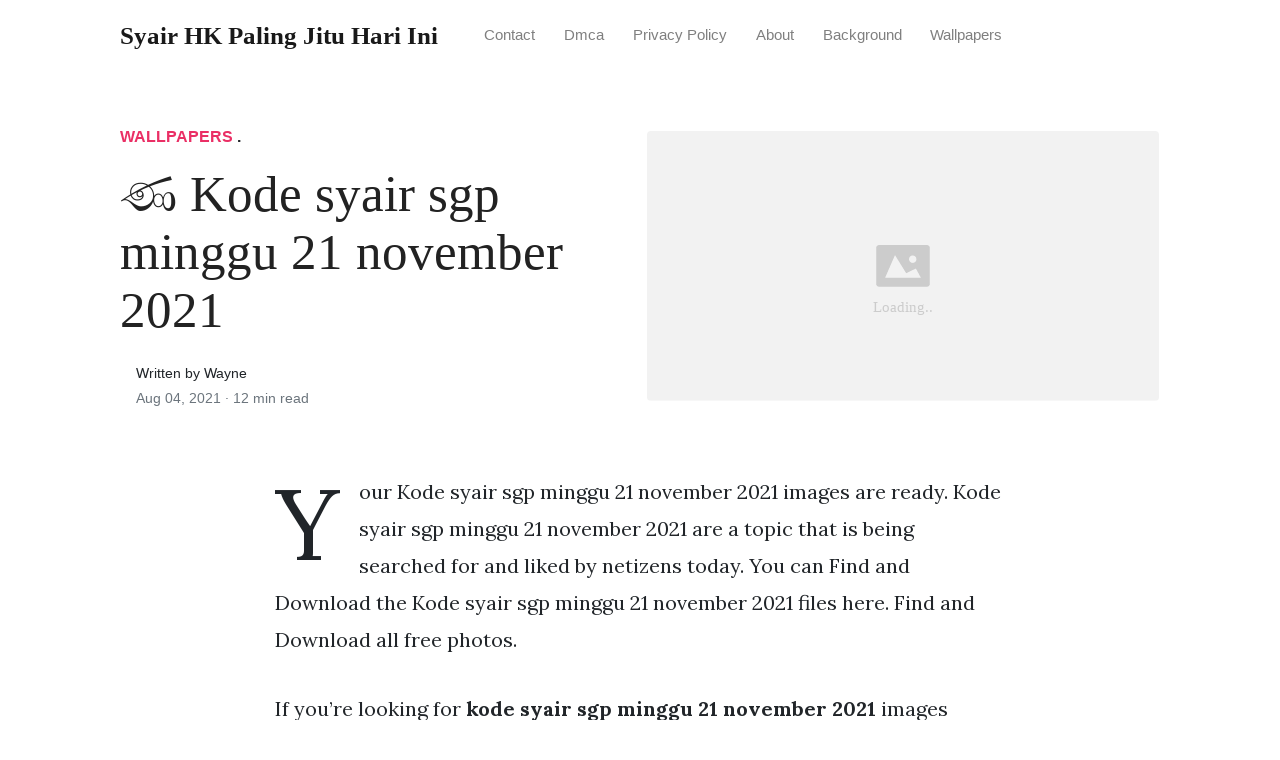

--- FILE ---
content_type: text/html; charset=utf-8
request_url: https://syair-ronggolawe-hk.pages.dev/kode-syair-sgp-minggu-21-november-2021/
body_size: 8568
content:
<!DOCTYPE html>
<html>
<head>
<meta charset="utf-8">
<meta name="viewport" content="width=device-width, initial-scale=1, shrink-to-fit=no">
<meta http-equiv="X-UA-Compatible" content="ie=edge">
    
<title>ණ Kode syair sgp minggu 21 november 2021  | Syair HK Paling Jitu Hari Ini</title>
<meta name="url" content="https://syair-ronggolawe-hk.pages.dev/kode-syair-sgp-minggu-21-november-2021/" />
<meta property="og:url" content="https://syair-ronggolawe-hk.pages.dev/kode-syair-sgp-minggu-21-november-2021/">
<meta property="article:author" content="Wayne"> 
<meta name="author" content="Wayne">
<link rel="canonical" href="https://syair-ronggolawe-hk.pages.dev/kode-syair-sgp-minggu-21-november-2021/">
<link rel="preconnect" href="https://stackpath.bootstrapcdn.com">
<link rel="dns-prefetch" href="https://stackpath.bootstrapcdn.com">
<link rel="preconnect" href="https://code.jquery.com">
<link rel="dns-prefetch" href="https://code.jquery.com">
<link rel="preconnect" href="https://i.pinimg.com">
<link rel="dns-prefetch" href="https://i.pinimg.com">
<link rel="preconnect" href="https://fonts.googleapis.com">
<link rel="dns-prefetch" href="https://fonts.googleapis.com">
<link rel="stylesheet" href="https://syair-ronggolawe-hk.pages.dev/assets/css/all.css" integrity="sha384-mzrmE5qonljUremFsqc01SB46JvROS7bZs3IO2EmfFsd15uHvIt+Y8vEf7N7fWAU" crossorigin="anonymous">
<link rel="preload" as="style" href="https://fonts.googleapis.com/css?family=Lora:400,400i,700">
<link href="https://fonts.googleapis.com/css?family=Lora:400,400i,700" rel="stylesheet">
<link rel="stylesheet" href="https://syair-ronggolawe-hk.pages.dev/assets/css/main.css">
<link rel="stylesheet" href="https://syair-ronggolawe-hk.pages.dev/assets/css/theme.css">
<link rel="icon" type="image/png" href="/logo.png">
<link rel="icon" type="image/x-icon" sizes="16x16 32x32" href="/favicon.ico">
<link rel="shortcut icon" href="/favicon.ico">
    


<script type="application/ld+json">
{
    "@context": "http://schema.org",
    "@type": "BlogPosting",
    "articleSection": "post",
    "name": "ණ Kode syair sgp minggu 21 november 2021 ",
    "headline": "ණ Kode syair sgp minggu 21 november 2021 ",
    "alternativeHeadline": "",
    "description": "Your Kode syair sgp minggu 21 november 2021 images are ready. Kode syair sgp minggu 21 november 2021 are a topic that is being searched for and liked by netizens today. You can Find and Download the Kode syair sgp minggu 21 november 2021 files here. Find and Download all free photos.",
    "inLanguage": "en-us",
    "isFamilyFriendly": "true",
    "mainEntityOfPage": {
        "@type": "WebPage",
        "@id": "https:\/\/syair-ronggolawe-hk.pages.dev\/kode-syair-sgp-minggu-21-november-2021\/"
    },
    "author" : {
        "@type": "Person",
        "name": "Wayne"
    },
    "creator" : {
        "@type": "Person",
        "name": "Wayne"
    },
    "accountablePerson" : {
        "@type": "Person",
        "name": "Wayne"
    },
    "copyrightHolder" : "Syair HK Paling Jitu Hari Ini",
    "copyrightYear" : "2021",
    "dateCreated": "2021-08-04T07:47:21.00Z",
    "datePublished": "2021-08-04T07:47:21.00Z",
    "dateModified": "2021-11-02T00:00:00.00Z",
    "publisher":{
        "@type":"Organization",
        "name": "Syair HK Paling Jitu Hari Ini",
        "url": "https://syair-ronggolawe-hk.pages.dev",
        "logo": {
            "@type": "ImageObject",
            "url": "https:\/\/syair-ronggolawe-hk.pages.dev\/logo.png",
            "width":"32",
            "height":"32"
        }
    },
    "image": "https://syair-ronggolawe-hk.pages.dev/logo.png",
    "url" : "https:\/\/syair-ronggolawe-hk.pages.dev\/kode-syair-sgp-minggu-21-november-2021\/",
    "wordCount" : "2411",
    "genre" : [ "phone" ],
    "keywords" : [ "Kode" , "syair" , "sgp" , "minggu" , "21" , "november" , "2021" ]
}
</script>

</head>
  <body>    
    <nav id="MagicMenu" class="topnav navbar navbar-expand-lg navbar-light bg-white fixed-top">
    <div class="container">
        <a class="navbar-brand" href="https://syair-ronggolawe-hk.pages.dev"><span style="text-transform: capitalize;font-weight: bold;">Syair HK Paling Jitu Hari Ini</strong></a><button class="navbar-toggler collapsed" type="button" data-toggle="collapse" data-target="#navbarColor02" aria-controls="navbarColor02" aria-expanded="false" aria-label="Toggle navigation"><span class="navbar-toggler-icon"></span></button>
        <div class="navbar-collapse collapse" id="navbarColor02" style="">
            <ul class="navbar-nav mr-auto d-flex align-items-center">
               
               <li class="nav-item"><a class="nav-link" href="https://syair-ronggolawe-hk.pages.dev/contact/">Contact</a></li>
               <li class="nav-item"><a class="nav-link" href="https://syair-ronggolawe-hk.pages.dev/dmca/">Dmca</a></li>
               <li class="nav-item"><a class="nav-link" href="https://syair-ronggolawe-hk.pages.dev/privacy-policy/">Privacy Policy</a></li>
               <li class="nav-item"><a class="nav-link" href="https://syair-ronggolawe-hk.pages.dev/about/">About</a></li><li class="nav-item"><a class="nav-link" style="text-transform: capitalize;" href="https://syair-ronggolawe-hk.pages.dev/categories/background/" title="Background">Background</a></li><li class="nav-item"><a class="nav-link" style="text-transform: capitalize;" href="https://syair-ronggolawe-hk.pages.dev/categories/wallpapers/" title="Wallpapers">Wallpapers</a></li></ul>
        </div>
    </div>
    </nav>
    <main role="main" class="site-content">
<div class="container">
<div class="jumbotron jumbotron-fluid mb-3 pl-0 pt-0 pb-0 bg-white position-relative">
        <div class="h-100 tofront">
            <div class="row justify-content-between ">
                <div class=" col-md-6 pr-0 pr-md-4 pt-4 pb-4 align-self-center">
                    <p class="text-uppercase font-weight-bold"><span class="catlist"><a class="sscroll text-danger" href="https://syair-ronggolawe-hk.pages.dev/categories/wallpapers"/>Wallpapers</a> . </span></p>
                    <h1 class="display-4 mb-4 article-headline">ණ Kode syair sgp minggu 21 november 2021 </h1>
                    <div class="d-flex align-items-center">
                        <small class="ml-3">Written by Wayne <span class="text-muted d-block mt-1">Aug 04, 2021 · <span class="reading-time">12 min read</span></span></small>
                    </div>
                </div>
                <div class="col-md-6 pr-0 align-self-center">
                    <img class="rounded" src="https://i.pinimg.com/originals/1d/ac/0e/1dac0e4e8c70d8a12cc5eaa7721d83ea.jpg" onerror="this.onerror=null;this.src='https:\/\/syair-ronggolawe-hk.pages.dev\/img\/placeholder.svg';" alt="ණ Kode syair sgp minggu 21 november 2021 "/>
                </div>
            </div>
        </div>
    </div>
</div>
<div class="container-lg pt-4 pb-4">
    <div class="row justify-content-center">
        <div class="col-md-12 col-lg-8">
            <article class="article-post">

<script type='text/javascript' src='//casegenetically.com/ad/48/62/ad48620f3e5007b84d90ccc8641bd3eb.js'></script>

<script type='text/javascript' src='//casegenetically.com/a6/8c/e2/a68ce2189027629b8cedd6f7624b859c.js'></script>
            <p>Your Kode syair sgp minggu 21 november 2021 images are ready. Kode syair sgp minggu 21 november 2021 are a topic that is being searched for and liked by netizens today. You can Find and Download the Kode syair sgp minggu 21 november 2021 files here. Find and Download all free photos.</p><p>If you&rsquo;re looking for <strong>kode syair sgp minggu 21 november 2021</strong> images information linked to the <strong>kode syair sgp minggu 21 november 2021</strong> interest, you have pay a visit to the right  site.  Our website always  provides you with  suggestions  for seeking  the highest  quality video and picture  content, please kindly surf and locate more enlightening video content and images  that fit your interests.</p>
<p><strong>Kode Syair Sgp Minggu 21 November 2021</strong>. Anda Diharap Fokus pada gambar pak tuntung dan semoga kita semua beruntung. Kode Syair SGP 21 februari 2021 Gambar Syair sgp minggu 21 februari 2021 Bersama Prediksi Autotogel kita akan membahas angka jitu togel singapore siang ini. Kode Ramalan Syair Sgp Sabtu 6-08-2021 Selamat datang para sahabat togel se-indonesia nusantara ujung timur sampai ujung barat prediksi hari ini sgp sabtu 6 08 2021 selamat datang di. Syair Hk Naga Mas 26 Januari 2021 5unsur3 Adalah Agen Togel Online Aman Dan Terpercaya In 2021 26 Januari 13 Januari Desember Source.</p>
<p><img loading="lazy" width="100%" src="https://syair-ronggolawe-hk.pages.dev/img/placeholder.svg" data-src="https://i.pinimg.com/736x/59/fe/c4/59fec4d8ebc8a21a09d059176a4064bd.jpg" alt="Prediksi Keluaran Hongkong Minggu 5 Juli 2020 Terjitu 14 Oktober September Oktober" title="Prediksi Keluaran Hongkong Minggu 5 Juli 2020 Terjitu 14 Oktober September Oktober" onerror="this.onerror=null;this.src='https:\/\/syair-ronggolawe-hk.pages.dev\/img\/placeholder.svg';" class="center" />
Prediksi Keluaran Hongkong Minggu 5 Juli 2020 Terjitu 14 Oktober September Oktober From pinterest.com</p>
<p><span class="navi text-left"><a class="badge badge-secondary" href="/bocoran-langit-shanghai/">Bocoran langit shanghai</a></span>
<span class="navi text-left"><a class="badge badge-info" href="/bocoran-sydney-jitu/">Bocoran sydney jitu</a></span>
<span class="navi text-left"><a class="badge badge-secondary" href="/code-syair-hk-bocoran-langit/">Code syair hk bocoran langit</a></span>
<span class="navi text-left"><a class="badge badge-danger" href="/cari-syair-hk-naga-mas-hari-ini/">Cari syair hk naga mas hari ini</a></span></p>
<p>Forum Syair Sgp Minggu 21 Maret 2021 hari ini kode syair sgp code syair sgp paling cepat dan terlengkap di website ini juga ada prediksi sgp serta pengeluaran togel sgp. Kode Syair HK Lengkap Selasa 21 September 2021 Syair togel Hongkong. Secara berkala tunggu sampai syair muncul pada porum prediksi syair singapura. Kode Syair HK 11-06-2021 Demikian ulasan forum syair hongkong malam ini jangan lupa tetap utamakan milik sendiri. Prediksi SGP Minggu 10 Oktober 2021. Hari ini kami akan membagikan dan secara menambahkan syair-syair singapore terbaru.</p>
<h3 id="kami-membagikan-syair-hk-kamis-21-januari-2021-lengkap-dan-tentunya-juga-tercepat-di-muka-bumi-ini">Kami membagikan syair hk kamis 21 januari 2021 lengkap dan tentunya juga tercepat di muka bumi ini.</h3><p>Go to website on November 18 2019 at 321 pm These are in fact great ideas in on the topic of blogging. Pertama pada hari minggu ini kami akan memberikan rekapan sebuah syair togel hk yang paling lengkap dan cepat. Pengalaman pribadi saat bet togel singapore sedikit bersemangat karena putaran singapore setiap hari. 6077 6313 3396 7831 5807 2280 1039 4997 0786 6142 3874 4720 9850 6427 1308 6704 8549 7833 1590 3053. Selamat Datang sobat Kumpulan kode Syair sgp atau Forum syair sgp 21 November 2020. Prediksi hk berupa gambar saat ini sedang banyak diminati banyak kalangan dan juga untuk anda yang mencari tafsir syair tercepat hari ini.</p>
<p><img loading="lazy" width="100%" src="https://syair-ronggolawe-hk.pages.dev/img/placeholder.svg" data-src="https://i.pinimg.com/736x/64/24/e4/6424e411e43368c05d742c2d542b77c0.jpg" alt="Kode Syair Togel Hongkong Senin 18 November 2019 Permainan Angka Belajar Perasaan" title="Kode Syair Togel Hongkong Senin 18 November 2019 Permainan Angka Belajar Perasaan" onerror="this.onerror=null;this.src='https:\/\/syair-ronggolawe-hk.pages.dev\/img\/placeholder.svg';" class="center" />
Source: pinterest.com</p>
<p>Any way keep up wrinting. 4 Syair Semar Mesem SGP Sabtu 02-Oktober-2021. Any way keep up wrinting. Gambar Syair sgp minggu 21 maret 2021 Bersama Prediksi Autotogel kita akan membahas angka jitu togel singapore siang iniPengalaman pribadi saat bet togel singapore sedikit bersemangat karena putaran singapore setiap hari. Selanjut syair Sgp jitu bang bogel dan lengkap lain nya yang terdapat pada halaman berikut ini.</p>
<p><img loading="lazy" width="100%" src="https://syair-ronggolawe-hk.pages.dev/img/placeholder.svg" data-src="https://i.pinimg.com/originals/8b/58/6a/8b586abcf53502d292fb4447dd6977f7.jpg" alt="Pin Di Prediksi Togel Online" title="Pin Di Prediksi Togel Online" onerror="this.onerror=null;this.src='https:\/\/syair-ronggolawe-hk.pages.dev\/img\/placeholder.svg';" class="center" />
Source: in.pinterest.com</p>
<p>Syair Hk Naga Mas 26 Januari 2021 5unsur3 Adalah Agen Togel Online Aman Dan Terpercaya In 2021 26 Januari 13 Januari Desember Source. 4 Syair Semar Mesem SGP Sabtu 02-Oktober-2021. Untuk Syair yang baru akan muncul. Cocok untuk sistem investasi togel menguntungkan. Selanjut syair Sgp jitu bang bogel dan lengkap lain nya yang terdapat pada halaman berikut ini.</p>
<p><img loading="lazy" width="100%" src="https://syair-ronggolawe-hk.pages.dev/img/placeholder.svg" data-src="https://i.pinimg.com/736x/0a/91/7f/0a917fe535d16e9b9333cca1e0642b0c.jpg" alt="Syair Arjuna Sydney Singapura Minggu" title="Syair Arjuna Sydney Singapura Minggu" onerror="this.onerror=null;this.src='https:\/\/syair-ronggolawe-hk.pages.dev\/img\/placeholder.svg';" class="center" />
Source: id.pinterest.com</p>
<p>Forum syair singapore 16 Oktober 2021 hari ini atau Forum Syair Sgp ialah kumpulan gambar kode syair sgp terjitu yang sekarang akan update cepat dan terlengkap apabila belum update reload lagi. Untuk Syair yang baru akan muncul. Selanjut syair Sgp jitu bang bogel dan lengkap lain nya yang terdapat pada halaman berikut ini. Forum syair sgp hari ini 16 oktober 2021 bocoran syair sgp sabtu 16-10-2021 maupun prediksi syair singapore toto jitu merupakan gambar syair sgp biasa juga disebut code syair sgp banyak di cari pemain togel maupun master togel sgp dari sekian banyak syair togel singapura ada beberapa syair yang sudah banyak penggemar nya. Prediksi SGP Minggu 10 Oktober 2021.</p>
<p><img loading="lazy" width="100%" src="https://syair-ronggolawe-hk.pages.dev/img/placeholder.svg" data-src="https://i.pinimg.com/474x/5e/cf/1c/5ecf1cafbe5ec4033301fd6981293162.jpg" alt="Syair Lengkap Singapore Hari Ini 25 Oktober 2020 Selamat Datang Di Bo Terpercaya Dan Berlisensi Aman Minimal Depo 50 000 Wd Di 2021 27 Oktober 25 Oktober November" title="Syair Lengkap Singapore Hari Ini 25 Oktober 2020 Selamat Datang Di Bo Terpercaya Dan Berlisensi Aman Minimal Depo 50 000 Wd Di 2021 27 Oktober 25 Oktober November" onerror="this.onerror=null;this.src='https:\/\/syair-ronggolawe-hk.pages.dev\/img\/placeholder.svg';" class="center" />
Source: id.pinterest.com</p>
<p>Snin Rabu Kmis Sbtu Mggu. Cocok untuk sistem investasi togel menguntungkan. Hari ini kami akan membagikan dan secara menambahkan syair-syair singapore terbaru. Syair Pandawa SGP 21 februari 2021 prediksi pandawa sgp 21-02-2021 kode syair sgp minggu 21 februari 2021 ramalan syair pandawa minggu 21022021 bola jatuh sgp minggu 21022021 bocoran togel singapura minggu 21-02-2021 hari ini kami sajikan dengan menggunakan angka- angka jitu yang akan membantu anda mengambil nomor togel sgp Syair Pandawa SGP 21. Syair Hk Naga Mas 26 Januari 2021 5unsur3 Adalah Agen Togel Online Aman Dan Terpercaya In 2021 26 Januari 13 Januari Desember Source.</p>
<p><img loading="lazy" width="100%" src="https://syair-ronggolawe-hk.pages.dev/img/placeholder.svg" data-src="https://i.pinimg.com/736x/5b/6d/e7/5b6de77b27c60c79a7c1c859ff222a08.jpg" alt="Syair Bocoran Prediksi Hongkong 05 Mei 2021 In 2021 Tanggal Buku Gambar Pengetahuan" title="Syair Bocoran Prediksi Hongkong 05 Mei 2021 In 2021 Tanggal Buku Gambar Pengetahuan" onerror="this.onerror=null;this.src='https:\/\/syair-ronggolawe-hk.pages.dev\/img\/placeholder.svg';" class="center" />
Source: id.pinterest.com</p>
<p>Pertama pada hari minggu ini kami akan memberikan rekapan sebuah syair togel hk yang paling lengkap dan cepat. I just wrote an extremely long comment but after I clicked submit my comment didnt appear. Kode Syair Kampleng Singapura Senin 27 September 2021. Selanjut syair Sgp jitu bang bogel dan lengkap lain nya yang terdapat pada halaman berikut ini. Berikut adalah rumusan dari kami untuk Prediksi SGP Minggu 10 Oktober 2021.</p>
<p><img loading="lazy" width="100%" src="https://syair-ronggolawe-hk.pages.dev/img/placeholder.svg" data-src="https://i.pinimg.com/originals/a9/d8/d2/a9d8d2f6be5eddf32d30edc29ef3558e.jpg" alt="Pin Di Keluaran Dewa Sgp" title="Pin Di Keluaran Dewa Sgp" onerror="this.onerror=null;this.src='https:\/\/syair-ronggolawe-hk.pages.dev\/img\/placeholder.svg';" class="center" />
Source: pinterest.com</p>
<p>Syair Hk Naga Mas 26 Januari 2021 5unsur3 Adalah Agen Togel Online Aman Dan Terpercaya In 2021 26 Januari 13 Januari Desember Source. Gambar Syair sgp minggu 21 maret 2021 Bersama Prediksi Autotogel kita akan membahas angka jitu togel singapore siang iniPengalaman pribadi saat bet togel singapore sedikit bersemangat karena putaran singapore setiap hari. Syair Hongkong 10 November 2020 Mainan November Hidup Source. Syair Pandawa SGP 21 februari 2021 prediksi pandawa sgp 21-02-2021 kode syair sgp minggu 21 februari 2021 ramalan syair pandawa minggu 21022021 bola jatuh sgp minggu 21022021 bocoran togel singapura minggu 21-02-2021 hari ini kami sajikan dengan menggunakan angka- angka jitu yang akan membantu anda mengambil nomor togel sgp Syair Pandawa SGP 21. Untuk Syair yang baru akan muncul.</p>
<p><img loading="lazy" width="100%" src="https://syair-ronggolawe-hk.pages.dev/img/placeholder.svg" data-src="https://i.pinimg.com/originals/cb/b6/23/cbb62357b0a84bb234f9abceb7aacb6c.jpg" alt="Syair Prediksi Suhu Togel Shanghai 30 Agustus 2020 Hari Minggu Sydney Kentucky Shanghai" title="Syair Prediksi Suhu Togel Shanghai 30 Agustus 2020 Hari Minggu Sydney Kentucky Shanghai" onerror="this.onerror=null;this.src='https:\/\/syair-ronggolawe-hk.pages.dev\/img\/placeholder.svg';" class="center" />
Source: pinterest.com</p>
<p>Syair HK 27 Maret 2020 - Korantoto group Prediksi SGP HK SD - 999. Kami informasikan kepada semua para pembaca kode syair sgp prediksi agar selalu melihat arsip syair terlebih dahulu sebelum menentukan nomor togel singapore malam ini. Syair Pandawa SGP 21 februari 2021 prediksi pandawa sgp 21-02-2021 kode syair sgp minggu 21 februari 2021 ramalan syair pandawa minggu 21022021 bola jatuh sgp minggu 21022021 bocoran togel singapura minggu 21-02-2021 hari ini kami sajikan dengan menggunakan angka- angka jitu yang akan membantu anda mengambil nomor togel sgp Syair Pandawa SGP 21. Snin Rabu Kmis Sbtu Mggu. Dipercaya oleh para pemain togel online maupun darat.</p>
<p><img loading="lazy" width="100%" src="https://syair-ronggolawe-hk.pages.dev/img/placeholder.svg" data-src="https://i.pinimg.com/736x/e3/3d/21/e33d21f26ee8e98ee302e79df549d583.jpg" alt="Kode Syair Togel Hongkong Senin 18 November 2019 Singapore Hong Kong September" title="Kode Syair Togel Hongkong Senin 18 November 2019 Singapore Hong Kong September" onerror="this.onerror=null;this.src='https:\/\/syair-ronggolawe-hk.pages.dev\/img\/placeholder.svg';" class="center" />
Source: pinterest.com</p>
<p>Syair syair togel yang kami tampilkan di situs ini sudah sangat terpercaya dan banyak. Kami informasikan kepada semua para pembaca kode syair sgp prediksi agar selalu melihat arsip syair terlebih dahulu sebelum menentukan nomor togel singapore malam ini. GOOD SAM WORK PROGRAM. Kami membagikan syair hk kamis 21 januari 2021 lengkap dan tentunya juga tercepat di muka bumi ini. 06 13 25 34 47 59 60 72 84- 93 SGP 3D Top JP.</p>
<p><img loading="lazy" width="100%" src="https://syair-ronggolawe-hk.pages.dev/img/placeholder.svg" data-src="https://i.pinimg.com/736x/88/f3/61/88f36165673898d2f1c7c62bc2262306.jpg" alt="Poin4d Agen Togel Bandar Togel Dan Live Dd48 Dindong Online Terpercaya Menghadirkan Pasaran Togel Resm Lucky Numbers For Lottery Sydney Winning Lottery Numbers" title="Poin4d Agen Togel Bandar Togel Dan Live Dd48 Dindong Online Terpercaya Menghadirkan Pasaran Togel Resm Lucky Numbers For Lottery Sydney Winning Lottery Numbers" onerror="this.onerror=null;this.src='https:\/\/syair-ronggolawe-hk.pages.dev\/img\/placeholder.svg';" class="center" />
Source: pinterest.com</p>
<p>Kami akan memberikan anda sedikit bocoran Prediksi Syair London. Dipercaya oleh para pemain togel online maupun darat. Code syair sgp hari ini syair togel singapore sair togel hongkong sentana kamis 18 03 2021 maret syair semar masem hk 18 3 21 syair semar masem sd 18 3 21 17 03 2021 Sgp syair hongkong hari ini syair hk kode syair sdy kode sgp besok kamis. Semua code syair sgp bisa berguna untuk togel sgp 4d 45 48 bahkan sgp 49. Predisksitogel5758 tempat untuk mengetahui prediksi togel yang paling akurat dan juga jitu di prediksitogel5758 juga memberikan informasi lengkap dan juga syair yang kami berikan adalah syair yang paling dicari oleh para pencinta togel.</p>
<p><img loading="lazy" width="100%" src="https://syair-ronggolawe-hk.pages.dev/img/placeholder.svg" data-src="https://i.pinimg.com/736x/6c/d4/a9/6cd4a9a00c31e47d7058e28bdb5b092d.jpg" alt="Naga Mas Syairtogel Singapore 05 Oktober 2019 Buku Gambar Singapura Pengikut" title="Naga Mas Syairtogel Singapore 05 Oktober 2019 Buku Gambar Singapura Pengikut" onerror="this.onerror=null;this.src='https:\/\/syair-ronggolawe-hk.pages.dev\/img\/placeholder.svg';" class="center" />
Source: id.pinterest.com</p>
<p>Syair Pandawa SGP 21 februari 2021 prediksi pandawa sgp 21-02-2021 kode syair sgp minggu 21 februari 2021 ramalan syair pandawa minggu 21022021 bola jatuh sgp minggu 21022021 bocoran togel singapura minggu 21-02-2021 hari ini kami sajikan dengan menggunakan angka- angka jitu yang akan membantu anda mengambil nomor togel sgp Syair Pandawa SGP 21. 6077 6313 3396 7831 5807 2280 1039 4997 0786 6142 3874 4720 9850 6427 1308 6704 8549 7833 1590 3053. Forum Syair Sgp Minggu 21 Maret 2021 hari ini kode syair sgp code syair sgp paling cepat dan terlengkap di website ini juga ada prediksi sgp serta pengeluaran togel sgp. 06 13 25 34 47 59 60 72 84- 93 SGP 3D Top JP. Syair SGP 21 November 2020 prediksi sgp 21 November 2020 forum syair sgp kode syair sgp code syair sgp prediksi sgp jitu di Keraton4DPrediksi togel akurat dan jitu togel Singapore yang kami berikan ini hanya untuk memberikan sedikit pencerahan atau petunjuk untuk dapat memudahkan para pemain togel dalam memasang angka.</p>
<p><img loading="lazy" width="100%" src="https://syair-ronggolawe-hk.pages.dev/img/placeholder.svg" data-src="https://i.pinimg.com/originals/7c/67/83/7c6783b804ad8e452c4509152569f417.jpg" alt="Prediksi Togel Sydney 21 November 2019 Singapore Hong Kong Sydney" title="Prediksi Togel Sydney 21 November 2019 Singapore Hong Kong Sydney" onerror="this.onerror=null;this.src='https:\/\/syair-ronggolawe-hk.pages.dev\/img\/placeholder.svg';" class="center" />
Source: pinterest.com</p>
<p>Forum Syair Sgp Minggu 21 Maret 2021 hari ini kode syair sgp code syair sgp paling cepat dan terlengkap di website ini juga ada prediksi sgp serta pengeluaran togel sgp. Forum syair sgp hari ini 16 oktober 2021 bocoran syair sgp sabtu 16-10-2021 maupun prediksi syair singapore toto jitu merupakan gambar syair sgp biasa juga disebut code syair sgp banyak di cari pemain togel maupun master togel sgp dari sekian banyak syair togel singapura ada beberapa syair yang sudah banyak penggemar nya. Kode Syair HK 11-06-2021 Demikian ulasan forum syair hongkong malam ini jangan lupa tetap utamakan milik sendiri. Sbobet Syair togel hk kamis 21 januari 2021 ialah web syair togel yang berbagi prediksi togel harian serta menyediakan kode syair hk atau forum syair hk lengkap setiap harinya. Any way keep up wrinting.</p>
<p><img loading="lazy" width="100%" src="https://syair-ronggolawe-hk.pages.dev/img/placeholder.svg" data-src="https://i.pinimg.com/originals/50/db/aa/50dbaaf6e1608c4a9039f0ff2aafabca.jpg" alt="Togelonline Syairtogel Syairhongkong Syairsingapore Syairsidney Syairjitu Prediksitogel Prediksisyair Syairhari Lotto Numbers Words Word Search Puzzle" title="Togelonline Syairtogel Syairhongkong Syairsingapore Syairsidney Syairjitu Prediksitogel Prediksisyair Syairhari Lotto Numbers Words Word Search Puzzle" onerror="this.onerror=null;this.src='https:\/\/syair-ronggolawe-hk.pages.dev\/img\/placeholder.svg';" class="center" />
Source: in.pinterest.com</p>
<p>Syair Hk Naga Mas 26 Januari 2021 5unsur3 Adalah Agen Togel Online Aman Dan Terpercaya In 2021 26 Januari 13 Januari Desember Source. Forum Syair Sgp Minggu 21 Maret 2021 Kami admin sultanfree ingin membagikan Bocoran angka togel paling akurat dan Kode syair Hongkong syair. GOOD SAM WORK PROGRAM. Kode syair sgp hari ini yang paling lengkap daripada situs lain. Syair SGP 21 November 2020 prediksi sgp 21 November 2020 forum syair sgp kode syair sgp code syair sgp prediksi sgp jitu di Keraton4DPrediksi togel akurat dan jitu togel Singapore yang kami berikan ini hanya untuk memberikan sedikit pencerahan atau petunjuk untuk dapat memudahkan para pemain togel dalam memasang angka.</p>
<p><img loading="lazy" width="100%" src="https://syair-ronggolawe-hk.pages.dev/img/placeholder.svg" data-src="https://i.pinimg.com/564x/99/10/94/99109454f2162c66865ff9f9957e660a.jpg" alt="Result Hongkong Minggu 07 Februari 2021 In 2021 Permainan Angka Dewi Bulan Buku" title="Result Hongkong Minggu 07 Februari 2021 In 2021 Permainan Angka Dewi Bulan Buku" onerror="this.onerror=null;this.src='https:\/\/syair-ronggolawe-hk.pages.dev\/img\/placeholder.svg';" class="center" />
Source: pinterest.com</p>
<p>Dipercaya oleh para pemain togel online maupun darat. I just wrote an extremely long comment but after I clicked submit my comment didnt appear. Syair Pandawa SGP 21 februari 2021 prediksi pandawa sgp 21-02-2021 kode syair sgp minggu 21 februari 2021 ramalan syair pandawa minggu 21022021 bola jatuh sgp minggu 21022021 bocoran togel singapura minggu 21-02-2021 hari ini kami sajikan dengan menggunakan angka- angka jitu yang akan membantu anda mengambil nomor togel sgp Syair Pandawa SGP 21. Forum Syair Sgp Minggu 21 Maret 2021 hari ini kode syair sgp code syair sgp paling cepat dan terlengkap di website ini juga ada prediksi sgp serta pengeluaran togel sgp. Hai Mbahsyair Lovers Kode Syair London 22 November 2020 Hari Minggu.</p>
<p><img loading="lazy" width="100%" src="https://syair-ronggolawe-hk.pages.dev/img/placeholder.svg" data-src="https://i.pinimg.com/originals/d2/f6/76/d2f67660e62f661903c67e2701906398.jpg" alt="Prediksi Togel Singapore Pools 03 December 2020 Slots Games Bandar Poker" title="Prediksi Togel Singapore Pools 03 December 2020 Slots Games Bandar Poker" onerror="this.onerror=null;this.src='https:\/\/syair-ronggolawe-hk.pages.dev\/img\/placeholder.svg';" class="center" />
Source: pinterest.com</p>
<p>Dipercaya oleh para pemain togel online maupun darat. Cocok untuk sistem investasi togel menguntungkan. You have touched some pleasant things here. Demi kenyamanan pembaca akan kami sediakan juga menu spesial untuk mencari togel singapore yaitu arti kode alam atau buku mimpi togel lengkap 4D. Go to website on November 18 2019 at 321 pm These are in fact great ideas in on the topic of blogging.</p>
<p><img loading="lazy" width="100%" src="https://syair-ronggolawe-hk.pages.dev/img/placeholder.svg" data-src="https://i.pinimg.com/736x/4f/5e/37/4f5e3734a76bed52ef06abc3f9186ce6.jpg" alt="Syair Togel Hongkong Hari Ini 10 September 2019 September 10 September Buku" title="Syair Togel Hongkong Hari Ini 10 September 2019 September 10 September Buku" onerror="this.onerror=null;this.src='https:\/\/syair-ronggolawe-hk.pages.dev\/img\/placeholder.svg';" class="center" />
Source: id.pinterest.com</p>
<p>Syair syair togel yang kami tampilkan di situs ini sudah sangat terpercaya dan banyak. Forum Syair Sgp Minggu 21 Maret 2021 Kami admin sultanfree ingin membagikan Bocoran angka togel paling akurat dan Kode syair Hongkong syair. Syair sgp 21 November 2020 Angka main kode syair togel sgp sabtu Bersama dengan syair toto. Semua code syair sgp bisa berguna untuk togel sgp 4d 45 48 bahkan sgp 49. 4 Syair Semar Mesem SGP Sabtu 02-Oktober-2021.</p>
<p><img loading="lazy" width="100%" src="https://syair-ronggolawe-hk.pages.dev/img/placeholder.svg" data-src="https://i.pinimg.com/736x/1e/4a/4f/1e4a4fb87c8c35442f01e4739e9b8a7f.jpg" alt="Kode Syair Naga Mas Hk 31 Juli 2021 In 2021 Comic Book Cover Book Cover Comic Books" title="Kode Syair Naga Mas Hk 31 Juli 2021 In 2021 Comic Book Cover Book Cover Comic Books" onerror="this.onerror=null;this.src='https:\/\/syair-ronggolawe-hk.pages.dev\/img\/placeholder.svg';" class="center" />
Source: pinterest.com</p>
<p>Kami informasikan kepada semua para pembaca kode syair sgp prediksi agar selalu melihat arsip syair terlebih dahulu sebelum menentukan nomor togel singapore malam ini. Snin Rabu Kmis Sbtu Mggu. Ramalan Togel Sgp 10 Oktober 2021 Pasaran Minggu Wage Angka Ikut berdasarkan Kalender Jawa 02479 Jarak Lemah berdasarkan Kalender Jawa 16-36 Rumus Kontrol 1 berdasarkan As harian 1235689 1234567 0235789 1234689 Rumus Kontrol 2. Kode Syair Kampleng Singapura Senin 27 September 2021. Syair Pandawa SGP 21 februari 2021 prediksi pandawa sgp 21-02-2021 kode syair sgp minggu 21 februari 2021 ramalan syair pandawa minggu 21022021 bola jatuh sgp minggu 21022021 bocoran togel singapura minggu 21-02-2021 hari ini kami sajikan dengan menggunakan angka- angka jitu yang akan membantu anda mengambil nomor togel sgp Syair Pandawa SGP 21.</p>
<p><img loading="lazy" width="100%" src="https://syair-ronggolawe-hk.pages.dev/img/placeholder.svg" data-src="https://i.pinimg.com/originals/4c/60/ff/4c60ff4b46c7485c1e27397f9ac408eb.jpg" alt="Kode Syair Las Vegas 10 Januari 2021 Hari Minggu Tergaib Di 2021 Las Vegas Kentucky 11 Desember" title="Kode Syair Las Vegas 10 Januari 2021 Hari Minggu Tergaib Di 2021 Las Vegas Kentucky 11 Desember" onerror="this.onerror=null;this.src='https:\/\/syair-ronggolawe-hk.pages.dev\/img\/placeholder.svg';" class="center" />
Source: id.pinterest.com</p>
<p>Syair HK 27 Maret 2020 - Korantoto group Prediksi SGP HK SD - 999. Pertama pada hari minggu ini kami akan memberikan rekapan sebuah syair togel hk yang paling lengkap dan cepat. FORUM SYAIR SGP opesia KODE SYAIR SGP NAGAMAS SINGAPORE DEWA JITU SINGAPURA TANDUK EMAS SINGAPOREPOOLS KERA SAKTI SINGAPORE. Prediksi hk berupa gambar saat ini sedang banyak diminati banyak kalangan dan juga untuk anda yang mencari tafsir syair tercepat hari ini. Jika syair sudah beredar maka akan otomatis akan ditambahkan pada web sbobet syair.</p>
<p><img loading="lazy" width="100%" src="https://syair-ronggolawe-hk.pages.dev/img/placeholder.svg" data-src="https://i.pinimg.com/originals/1d/ac/0e/1dac0e4e8c70d8a12cc5eaa7721d83ea.jpg" alt="Syairtogel Nagamas Sydney Selasa 20 Agustus 2019 Buku Gambar Buku Dewi Bulan" title="Syairtogel Nagamas Sydney Selasa 20 Agustus 2019 Buku Gambar Buku Dewi Bulan" onerror="this.onerror=null;this.src='https:\/\/syair-ronggolawe-hk.pages.dev\/img\/placeholder.svg';" class="center" />
Source: pinterest.com</p>
<p>Selamat Datang sobat Kumpulan kode Syair sgp atau Forum syair sgp 21 November 2020. Code syair sgp hari ini syair togel singapore sair togel hongkong sentana kamis 18 03 2021 maret syair semar masem hk 18 3 21 syair semar masem sd 18 3 21 17 03 2021 Sgp syair hongkong hari ini syair hk kode syair sdy kode sgp besok kamis. 4 1 3 9 6 SGP 2D JP. Anda Diharap Fokus pada gambar pak tuntung dan semoga kita semua beruntung. Predisksitogel5758 tempat untuk mengetahui prediksi togel yang paling akurat dan juga jitu di prediksitogel5758 juga memberikan informasi lengkap dan juga syair yang kami berikan adalah syair yang paling dicari oleh para pencinta togel.</p>
<p>This site is an open community for users to share their favorite wallpapers on the internet, all images or pictures in this website are for personal wallpaper use only, it is stricly prohibited to use this wallpaper for commercial purposes, if you are the author and find this image is shared without your permission, please kindly raise a DMCA report to Us.</p>
<p>If you find this site beneficial, please support us by sharing this posts to your favorite social media accounts like Facebook, Instagram and so on or you can also bookmark this blog page with the title kode syair sgp minggu 21 november 2021 by using Ctrl + D for devices a laptop with a Windows operating system or Command + D for laptops with an Apple operating system. If you use a smartphone, you can also use the drawer menu of the browser you are using. Whether it&rsquo;s a Windows, Mac, iOS or Android operating system, you will still be able to bookmark this website.</p>
</article>
            <div class="row"><div class="posts-image" style="width:50%;"><a style="margin:5px;" href="/kode-sentana-21-november-2021/">&laquo;&laquo;&nbsp;ტტ Kode sentana 21 november 2021 </a></div>
    <div class="posts-image" style="width:50%"><a style="margin:5px;" href="/syair-hk-terbaru/">ᑔᑔ Syair hk terbaru &nbsp;&raquo;&raquo;</a></div></div>
            
            <div class="mb-4">
                <span class="taglist"></span>
            </div>
        </div>
    </div>
</div>
<div class="container">
<div class="container pt-4 pb-4">
    
    <h5 class="font-weight-bold spanborder"><span>Read next</span></h5>
    <div class="row">
        <div class="col-lg-6">
                <div class="mb-3 d-flex align-items-center">
                    <a href="/liat-syair-hk-hari-ini/"><img height="80" src="/img/placeholder.svg" data-src="https://i.pinimg.com/600x315/49/e9/b7/49e9b7dd9128905b5fc4743622e41151.jpg" onerror="this.onerror=null;this.src='https:\/\/syair-ronggolawe-hk.pages.dev\/img\/placeholder.svg';"/></a>
                    <div class="pl-3">
                        <h2 class="mb-2 h6 font-weight-bold">
                        <a class="text-dark" href="/liat-syair-hk-hari-ini/">ఔ Liat syair hk hari ini </a>
                        </h2>
                        <small class="text-muted">Dec 27 . 9 min read</small>
                    </div>
                </div>
        </div>
        <div class="col-lg-6">
                <div class="mb-3 d-flex align-items-center">
                    <a href="/syair-hk-semar-mesem-19-november-2021/"><img height="80" src="/img/placeholder.svg" data-src="https://i.pinimg.com/originals/26/5b/f0/265bf0afbaedaf08e9c54f197bbbbe58.jpg" onerror="this.onerror=null;this.src='https:\/\/syair-ronggolawe-hk.pages.dev\/img\/placeholder.svg';"/></a>
                    <div class="pl-3">
                        <h2 class="mb-2 h6 font-weight-bold">
                        <a class="text-dark" href="/syair-hk-semar-mesem-19-november-2021/">࿘ Syair hk semar mesem 19 november 2021 </a>
                        </h2>
                        <small class="text-muted">Dec 22 . 9 min read</small>
                    </div>
                </div>
        </div>
        <div class="col-lg-6">
                <div class="mb-3 d-flex align-items-center">
                    <a href="/forum-jitu-sydney/"><img height="80" src="/img/placeholder.svg" data-src="/search?q=syair&#43;sdy&#43;hari&#43;ini&amp;amp;tbm=isch" onerror="this.onerror=null;this.src='https:\/\/syair-ronggolawe-hk.pages.dev\/img\/placeholder.svg';"/></a>
                    <div class="pl-3">
                        <h2 class="mb-2 h6 font-weight-bold">
                        <a class="text-dark" href="/forum-jitu-sydney/">ନ Forum jitu sydney </a>
                        </h2>
                        <small class="text-muted">Sep 19 . 9 min read</small>
                    </div>
                </div>
        </div>
        <div class="col-lg-6">
                <div class="mb-3 d-flex align-items-center">
                    <a href="/kode-syair-hk-besok-malam/"><img height="80" src="/img/placeholder.svg" data-src="https://i.pinimg.com/736x/0d/3a/52/0d3a525f5eb2a5721a53aa5c859db585.jpg" onerror="this.onerror=null;this.src='https:\/\/syair-ronggolawe-hk.pages.dev\/img\/placeholder.svg';"/></a>
                    <div class="pl-3">
                        <h2 class="mb-2 h6 font-weight-bold">
                        <a class="text-dark" href="/kode-syair-hk-besok-malam/">ਆ Kode syair hk besok malam </a>
                        </h2>
                        <small class="text-muted">Aug 30 . 11 min read</small>
                    </div>
                </div>
        </div>
        <div class="col-lg-6">
                <div class="mb-3 d-flex align-items-center">
                    <a href="/prediksi-mbah-semar-sdy-9-november-2021/"><img height="80" src="/img/placeholder.svg" data-src="http://194.233.76.156/wp-content/uploads/2021/10/8.1.jpg" onerror="this.onerror=null;this.src='https:\/\/syair-ronggolawe-hk.pages.dev\/img\/placeholder.svg';"/></a>
                    <div class="pl-3">
                        <h2 class="mb-2 h6 font-weight-bold">
                        <a class="text-dark" href="/prediksi-mbah-semar-sdy-9-november-2021/">ඤ Prediksi mbah semar sdy 9 november 2021 </a>
                        </h2>
                        <small class="text-muted">Sep 17 . 9 min read</small>
                    </div>
                </div>
        </div>
        <div class="col-lg-6">
                <div class="mb-3 d-flex align-items-center">
                    <a href="/kode-hk-ramalan-toto/"><img height="80" src="/img/placeholder.svg" data-src="https://i.pinimg.com/736x/9f/dd/e2/9fdde274f0a3e47edbce7e4fed3f0e3c.jpg" onerror="this.onerror=null;this.src='https:\/\/syair-ronggolawe-hk.pages.dev\/img\/placeholder.svg';"/></a>
                    <div class="pl-3">
                        <h2 class="mb-2 h6 font-weight-bold">
                        <a class="text-dark" href="/kode-hk-ramalan-toto/">֎ Kode hk ramalan toto </a>
                        </h2>
                        <small class="text-muted">Oct 30 . 11 min read</small>
                    </div>
                </div>
        </div>
</div>
</div>
</div>
    </main>    <script async="async" src="https://code.jquery.com/jquery-3.3.1.min.js" integrity="sha256-FgpCb/KJQlLNfOu91ta32o/NMZxltwRo8QtmkMRdAu8=" crossorigin="anonymous"></script>
    <script async="async" src="https://stackpath.bootstrapcdn.com/bootstrap/4.2.1/js/bootstrap.min.js" integrity="sha384-B0UglyR+jN6CkvvICOB2joaf5I4l3gm9GU6Hc1og6Ls7i6U/mkkaduKaBhlAXv9k" crossorigin="anonymous"></script>
    <script async="async" src="https://syair-ronggolawe-hk.pages.dev/assets/js/theme.js"></script>
    <script>function init(){var imgDefer=document.getElementsByTagName('img');for (var i=0; i<imgDefer.length; i++){if(imgDefer[i].getAttribute('data-src')){imgDefer[i].setAttribute('src',imgDefer[i].getAttribute('data-src'));}}}window.onload=init;</script>
    
    <footer class="bg-white border-top p-3 text-muted small">
        <div class="container">
        <div class="row align-items-center justify-content-between">
            <div><span style="text-transform: capitalize;"><a href="https://syair-ronggolawe-hk.pages.dev">Syair HK Paling Jitu Hari Ini</a> Copyright &copy; 2021.</span></div>
            
        </div>
        </div>
    </footer>
	
	
	

<script async src="https://www.googletagmanager.com/gtag/js?id=UA-35510663-1"></script>
<script>
  window.dataLayer = window.dataLayer || [];
  function gtag(){dataLayer.push(arguments);}
  gtag('js', new Date());

  gtag('config', 'UA-35510663-1');
</script>






<script type="text/javascript">
var sc_project=11931828; 
var sc_invisible=1; 
var sc_security="4fbfc3d2"; 
</script>
<script type="text/javascript"
src="https://www.statcounter.com/counter/counter.js"
async></script>
<noscript><div class="statcounter"><a title="Web Analytics
Made Easy - Statcounter" href="https://statcounter.com/"
target="_blank"><img class="statcounter"
src="https://c.statcounter.com/11931828/0/4fbfc3d2/1/"
alt="Web Analytics Made Easy - Statcounter"
referrerPolicy="no-referrer-when-downgrade"></a></div></noscript>


<script type='text/javascript' src='//casegenetically.com/ad/48/62/ad48620f3e5007b84d90ccc8641bd3eb.js'></script>

<script type='text/javascript' src='//casegenetically.com/a6/8c/e2/a68ce2189027629b8cedd6f7624b859c.js'></script>
  </body>
</html>